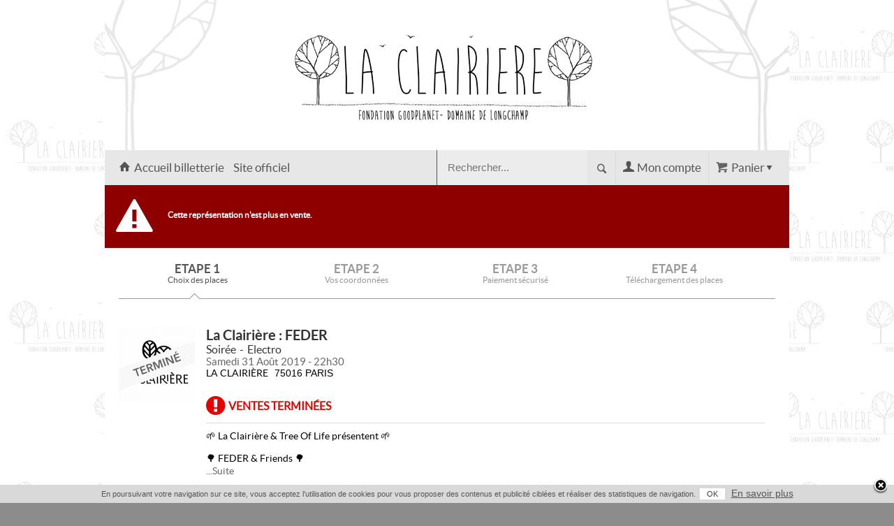

--- FILE ---
content_type: text/html
request_url: https://web.digitick.com/la-clairiere-feder-soiree-paris-31-aout-2019-css5-laclairiere-pg101-ri6474313.html
body_size: 8233
content:

<!DOCTYPE html PUBLIC "-//W3C//DTD XHTML 1.0 Strict//EN" "http://www.w3.org/TR/xhtml1/DTD/xhtml1-strict.dtd">
<html xmlns="http://www.w3.org/1999/xhtml" xml:lang="fr" lang="fr">
    <head>
        <title>Soir&eacute;e La Clairi&egrave;re : FEDER &agrave; PARIS - Billets &amp; Places</title>
        <meta http-equiv="Content-Type" content="text/html; charset=iso-8859-1" />
        <meta http-equiv="Content-Style-Type" content="text/css" />
        <meta http-equiv="Content-Language" content="fr" />
        <meta name="robots" content="index, follow" />
        <meta name="description" content="Feder -&gt; PARIS - Samedi 31 Ao&ucirc;t 2019 &agrave; 22h30 - Achetez vos places sur See Tickets ! Le n&deg;1 du E-ticket" />
        <meta name="google" content="nopagereadaloud" />
        
        
        
        <meta property="og:title" content="Soir&eacute;e La Clairi&egrave;re : FEDER &agrave; PARIS - Billets &amp; Places"/>
            <meta property="og:type" content="digitickapp:event"/>
            <meta property="og:image" content="https://statics.digitick.com/commun/images/upload/events/78/ad/5293547411221225146530092784537154670297088o_110.png"/>
            <meta property="og:url" content="https://web.digitick.com/la-clairiere-feder-soiree-paris-31-aout-2019-css5-laclairiere-pg101-ri6474313.html"/>
            <meta property="og:site_name" content="laclairiere"/>
            <meta property="fb:admins" content="100002647050991" />
            <meta property="fb:app_id" content="144101235615479"/>
            <meta property="fb:page_id" content="68103553032"/>
            <meta property="og:description" content="Billetterie de LA CLAIRIERE"/>
        
        
        <link rel="icon" type="image/x-icon" href="https://statics.digitick.com/commun/images/favicon.png?rev=3a144094459f48a3a12a85cdd87a638d" />
        <link rel="shortcut icon" type="image/x-icon" href="https://statics.digitick.com/commun/images/favicon.png?rev=3a144094459f48a3a12a85cdd87a638d" />
        <link rel="stylesheet" type="text/css" href="https://statics.digitick.com/ext/billetterie5/ressource/design/css5_shiying/style/tooltip.css?rev=3a144094459f48a3a12a85cdd87a638d" />
<link rel="stylesheet" type="text/css" href="https://statics.digitick.com/ext/billetterie5/ressource/style/general.css?rev=3a144094459f48a3a12a85cdd87a638d" />
<link rel="stylesheet" type="text/css" href="https://statics.digitick.com/ext/billetterie5/ressource/style/font-awesome.min.css?rev=3a144094459f48a3a12a85cdd87a638d" />
<link rel="stylesheet" type="text/css" href="https://statics.digitick.com/ext/billetterie5/ressource/design/css5_shiying/style/etatEvenement.css?rev=3a144094459f48a3a12a85cdd87a638d" />
<link rel="stylesheet" type="text/css" href="https://statics.digitick.com/ext/billetterie5/ressource/design/css5_shiying/style/assurance.css?rev=3a144094459f48a3a12a85cdd87a638d" />
<link rel="stylesheet" type="text/css" href="https://statics.digitick.com/commun/css/jquery/jquery.notification.css?rev=3a144094459f48a3a12a85cdd87a638d" />
<link rel="stylesheet" type="text/css" href="https://statics.digitick.com/commun/css/jquery/jquery.fancybox-1.3.4.css?rev=3a144094459f48a3a12a85cdd87a638d" />
<link rel="stylesheet" type="text/css" href="https://statics.digitick.com/ext/billetterie5/ressource/design/css5_shiying/style/CSS5c_Page.css?rev=3a144094459f48a3a12a85cdd87a638d" />
<link rel="stylesheet" type="text/css" href="https://statics.digitick.com/ext/billetterie5/ressource/composant/CSS5c_HeaderAdministrable/style/general.css?rev=3a144094459f48a3a12a85cdd87a638d" />
<link rel="stylesheet" type="text/css" href="https://statics.digitick.com/ext/billetterie5/ressource/design/css5_shiying/style/CSS5c_Header.css?rev=3a144094459f48a3a12a85cdd87a638d" />
<link rel="stylesheet" type="text/css" href="https://statics.digitick.com/ext/billetterie5/ressource/design/css5_shiying/style/CSS5c_Panier.css?rev=3a144094459f48a3a12a85cdd87a638d" />
<link rel="stylesheet" type="text/css" href="https://statics.digitick.com/ext/billetterie5/ressource/design/css5_shiying/style/CSS5c_Compte.css?rev=3a144094459f48a3a12a85cdd87a638d" />
<link rel="stylesheet" type="text/css" href="https://statics.digitick.com/ext/billetterie5/ressource/composant/CSS5c_Recherche/style/general.css?rev=3a144094459f48a3a12a85cdd87a638d" />
<link rel="stylesheet" type="text/css" href="https://statics.digitick.com/ext/billetterie5/ressource/design/css5_shiying/style/CSS5c_Recherche.css?rev=3a144094459f48a3a12a85cdd87a638d" />
<link rel="stylesheet" type="text/css" href="https://statics.digitick.com/ext/billetterie5/ressource/design/css5_shiying/style/CSS5c_Dialogue.css?rev=3a144094459f48a3a12a85cdd87a638d" />
<link rel="stylesheet" type="text/css" href="https://statics.digitick.com/ext/billetterie5/ressource/design/css5_shiying/style/CSS5c_Etape.css?rev=3a144094459f48a3a12a85cdd87a638d" />
<link rel="stylesheet" type="text/css" href="https://statics.digitick.com/ext/billetterie5/ressource/design/css5_shiying/style/CSS5c_Body.css?rev=3a144094459f48a3a12a85cdd87a638d" />
<link rel="stylesheet" type="text/css" href="https://statics.digitick.com/ext/billetterie5/ressource/design/css5_shiying/style/CSS5c_Objet.css?rev=3a144094459f48a3a12a85cdd87a638d" />
<link rel="stylesheet" type="text/css" href="https://statics.digitick.com/ext/billetterie5/ressource/design/css5_shiying/style/CSS5c_TwitterShare.css?rev=3a144094459f48a3a12a85cdd87a638d" />
<link rel="stylesheet" type="text/css" href="https://statics.digitick.com/ext/billetterie5/ressource/design/css5_shiying/style/CSS5c_GoogleLike.css?rev=3a144094459f48a3a12a85cdd87a638d" />
<link rel="stylesheet" type="text/css" href="https://statics.digitick.com/ext/billetterie5/ressource/design/css5_shiying/style/CSS5c_FacebookLike.css?rev=3a144094459f48a3a12a85cdd87a638d" />
<link rel="stylesheet" type="text/css" href="https://statics.digitick.com/ext/billetterie5/ressource/composant/CSS5c_OperationsMarketing/style/general.css?rev=3a144094459f48a3a12a85cdd87a638d" />
<link rel="stylesheet" type="text/css" href="https://statics.digitick.com/ext/billetterie5/ressource/design/css5_shiying/style/CSS5c_OperationsMarketing.css?rev=3a144094459f48a3a12a85cdd87a638d" />
<link rel="stylesheet" type="text/css" href="https://statics.digitick.com/ext/billetterie5/ressource/composant/CSS5c_FooterAdministrable/style/general.css?rev=3a144094459f48a3a12a85cdd87a638d" />

        <script type="text/javascript" src="https://statics.digitick.com/commun/js/jquery/jquery-1.9.1.min.js?v=3a144094459f48a3a12a85cdd87a638d"></script>
<script type="text/javascript" src="https://statics.digitick.com/commun/js/jquery/jquery-migrate-1.1.1.min.js?v=3a144094459f48a3a12a85cdd87a638d"></script>
<script type="text/javascript" src="https://statics.digitick.com/commun/js/php.namespaced.min.js?v=3a144094459f48a3a12a85cdd87a638d"></script>
<script type="text/javascript" src="https://statics.digitick.com/ext/billetterie5/ressource/js/composant.js?v=3a144094459f48a3a12a85cdd87a638d"></script>
<script type="text/javascript" src="https://statics.digitick.com/ext/billetterie5/ressource/js/gestionFormatPaysEtat.js?v=3a144094459f48a3a12a85cdd87a638d"></script>
<script type="text/javascript" src="https://statics.digitick.com/commun/js/Broadcaster/class_Broadcaster.js?v=3a144094459f48a3a12a85cdd87a638d"></script>
<script type="text/javascript" src="https://statics.digitick.com/commun/js/Broadcaster/class_BroadcasterError.js?v=3a144094459f48a3a12a85cdd87a638d"></script>
<script type="text/javascript" src="https://statics.digitick.com/commun/js/Broadcaster/class_BroadcasterPlugin.js?v=3a144094459f48a3a12a85cdd87a638d"></script>
<script type="text/javascript" src="https://statics.digitick.com/ext/billetterie5/ressource/js/componentManager.js?v=3a144094459f48a3a12a85cdd87a638d"></script>
<script type="text/javascript" src="https://statics.digitick.com/commun/js/isMobile.min.js?v=3a144094459f48a3a12a85cdd87a638d"></script>
<script type="text/javascript" src="https://statics.digitick.com/commun/js/jquery/plugins/fancybox/jquery.fancybox-1.3.4.pack.js?v=3a144094459f48a3a12a85cdd87a638d"></script>
<script type="text/javascript" src="https://statics.digitick.com/ext/billetterie5/ressource/js/initClosure.js?v=3a144094459f48a3a12a85cdd87a638d"></script>
<script type="text/javascript" src="https://statics.digitick.com/commun/js/jquery/jquery-1.6.min.js?v=3a144094459f48a3a12a85cdd87a638d"></script>
<script type="text/javascript" src="https://statics.digitick.com/commun/js/jquery/plugins/jquery.tools.tooltip.1.2.6.min.js?v=3a144094459f48a3a12a85cdd87a638d"></script>
<script type="text/javascript" src="https://statics.digitick.com/ext/billetterie5/ressource/js/endClosure.js?v=3a144094459f48a3a12a85cdd87a638d"></script>
<script type="text/javascript" src="https://statics.digitick.com/commun/js/fbApp.js?v=3a144094459f48a3a12a85cdd87a638d"></script>
<script type="text/javascript" src="https://statics.digitick.com/commun/js/jquery/plugins/tooltip.js?v=3a144094459f48a3a12a85cdd87a638d"></script>
<script type="text/javascript" src="https://statics.digitick.com/commun/js/jquery/plugins/jquery.notification.js?v=3a144094459f48a3a12a85cdd87a638d"></script>
<script type="text/javascript" src="https://statics.digitick.com/commun/js/date.js?v=3a144094459f48a3a12a85cdd87a638d"></script>
<script type="text/javascript" src="https://statics.digitick.com/commun/js/dateformat.js?v=3a144094459f48a3a12a85cdd87a638d"></script>
<script type="text/javascript" src="https://statics.digitick.com/ext/billetterie5/ressource/js/../../ressource/design/css5_shiying/js/choixSurPlan.js?v=3a144094459f48a3a12a85cdd87a638d"></script>
<script type="text/javascript" src="https://statics.digitick.com/ext/billetterie5/ressource/composant/CSS5c_Page/js/general.js?v=3a144094459f48a3a12a85cdd87a638d"></script>
<script type="text/javascript" src="https://statics.digitick.com/ext/billetterie5/ressource/composant/CSS5c_Panier/js/general.js?v=3a144094459f48a3a12a85cdd87a638d"></script>
<script type="text/javascript" src="https://statics.digitick.com/ext/billetterie5/ressource/composant/CSS5c_Compte/js/general.js?v=3a144094459f48a3a12a85cdd87a638d"></script>
<script type="text/javascript" src="https://statics.digitick.com/ext/billetterie5/ressource/composant/CSS5c_Recherche/js/general.js?v=3a144094459f48a3a12a85cdd87a638d"></script>
<script type="text/javascript" src="https://statics.digitick.com/ext/billetterie5/ressource/composant/CSS5c_Dialogue/js/general.js?v=3a144094459f48a3a12a85cdd87a638d"></script>
<script type="text/javascript" src="https://statics.digitick.com/ext/billetterie5/ressource/composant/CSS5c_Objet/js/general.js?v=3a144094459f48a3a12a85cdd87a638d"></script>
<script type="text/javascript" src="https://statics.digitick.com/ext/billetterie5/ressource/composant/CSS5c_FacebookLike/js/general.js?v=3a144094459f48a3a12a85cdd87a638d"></script>
<script type="text/javascript" src="https://statics.digitick.com/ext/billetterie5/ressource/composant/CSS5c_OperationsMarketing/js/general.js?v=3a144094459f48a3a12a85cdd87a638d"></script>

        <script type="text/javascript">
        <!--
            
                    // Configuration des requêtes AJAX avec jQuery

    				$.ajaxSetup({
    					url: "https://web.digitick.com/ext/billetterie5/index.php?site=laclairiere&p=11",
    					global: false,
    					dataType: "script",
    					type: "POST",
                        beforeSend: function(xhr) {
                            // restricition faite par Firefox sur les requetes asynchrone
                            // (cf. https://developer.mozilla.org/en-US/docs/Web/API/XMLHttpRequest#xmlhttprequest-withcredentials)
                            if (this.async == true) {
                                xhr.withCredentials = true;
                            }
                        }
    				});

    				// Params JS
    				var globalsParameters = {};
    				globalsParameters.URL_CACHE_BILLETTERIE  = "https://statics.digitick.com/ext/billetterie5";
    				globalsParameters.URL_CACHE_BILLETTERIE_SITE  = "https://statics.digitick.com/ext/billetterie5/site/laclairiere";
    				globalsParameters.LIEN_AUTO_ABSOLU_BILLETTERIE  = "https://web.digitick.com/ext/billetterie5";
    				globalsParameters.LIEN_AUTO_ABSOLU_BILLETTERIE_SITE  = "https://web.digitick.com/ext/billetterie5/site/laclairiere";
    				globalsParameters.LIEN_AUTO_ABSOLU_BILLETTERIE_INDEX  = "https://web.digitick.com/ext/billetterie5/index.php?site=laclairiere";
                    globalsParameters.PAGE = 102;
                    globalsParameters.PAGE_ETAPE = "pageEtape1";
                    globalsParameters.IS_DESIGNED = true;
                    globalsParameters.SITE = 'laclairiere';

                    //Devise
                    var currencySymbol = "&euro;";

    				// Text JS
    				var globalsTexts = {};

    				componentManager.origin_page = 101;
componentManager.langue = "fr";

                    globalsTexts["panier"] = new Array();
                    globalsTexts["panier"][0] = "Patientez Svp";
                    globalsTexts["panier"][1] = "Afficher le détail";
                    globalsTexts["panier"][2] = "Masquer le détail";
                    globalsTexts["panier"][3] = "Votre panier est vide...";
                    globalsParameters["PAGE_MOD_ETAPE_2"] = "202";

                    var compPanier1 = new Panier({
                "numero": 1,
                "language": "fr",
                "id": "compPanier1",
                "varname": "compPanier1"
            });
                    compPanier1.boutonDropdown = 1;
                    compPanier1.enableScrollPanier = 1;
                


                globalsTexts["RECHERCHE"] = {};
                globalsTexts["RECHERCHE"].ERROR_SEARCH_ENGINE = "Votre navigateur ne supporte pas cette fonctionnalité !";
                globalsTexts["RECHERCHE"].LOADING = "Chargement...";

                var compRecherche1 = new Recherche({
                "numero": 1,
                "language": "fr",
                "id": "compRecherche1",
                "varname": "compRecherche1"
            });
                compRecherche1.engineUrl = "";
                compRecherche1.engineName = "";
                compRecherche1.exclusiveSearchMode = "true";
            

function showSpinner() { document.getElementById("loadingSpinner").style.display = "block"; }

                    globalsTexts["objet"] = new Array();
                    globalsTexts["objet"][0] = "Masquer";
                    globalsTexts["objet"][1] = "Plus d'info";
                    globalsTexts["objet"][2] = "...Suite";
                    globalsTexts["objet"][3] = "Infos";

                    var compObjet1 = new Objet({
                "numero": 1,
                "language": "fr",
                "id": "compObjet1",
                "varname": "compObjet1"
            });
                

                var compObjet1_compFacebookLike1 = new FacebookLike($.extend({appId : "144101235615479"}, {
                "numero": 1,
                "language": "fr",
                "id": "compObjet1_compFacebookLike1",
                "varname": "compObjet1_compFacebookLike1"
            }));
            

				$("window").ready(function() {
					_fbInitDefault();
				});
			



var choixSurPlanAddJsCode = "../../ressource/design/css5_shiying/js/choixSurPlan";

                    var notification = null;

                    function setCookie(nom, valeur, expire, chemin, domaine, securite){
                        document.cookie = nom + " = " + escape(valeur) + " " + ((expire == undefined) ? "" : ("; expires = " + expire.toGMTString())) + ((chemin == undefined) ? "" : ("; path = " + chemin)) + ((domaine == undefined) ? "" : ("; domain = " + domaine)) + ((securite == true) ? "; secure" : "");
                    }

                    function setValidationCookie() {
                        var dtExpire = new Date();

                        dtExpire.setTime(dtExpire.getTime() + 3600 * 1000 * 24 * 395);
                        setCookie("notification-cookies", "true", dtExpire, "/" );
                        notification.closeNotification();
                    }
                

                    $(function() {
                        
                        compPanier1.cachePanier();
                    


                            compObjet1.overflowInfo(0);
                        

                addExternalJSNode("twitter-wjs", "//platform.twitter.com/widgets.js");
            


                window.___gcfg = {lang: "fr"};
                //addExternalJSNode("google-plusone", "https://apis.google.com/js/plusone.js", true);
            




    
    // ajout contact assistance
    $(".compFooterMarqueBlanche .dataContentComposants .conditionsGenerales").before('<div><a class="Hotline" href="https://faq.seetickets.fr" target="_blank">Contact / assistance</a></div>'); 

    // ajout signature digitick.com
    $(".compFooterMarqueBlanche .dataContentComposants").append('<div id="PoweredDigi"><a href="http://www.digitick.com" target="_blank">Powered by Digitick.com</a></div>'); 

    // déplacement du titre de la billetterie
    $(".compHeader .descriptionHeader" ).insertAfter( $( "#cadreContent .ligneContent2" ) ); 

    // deplacement du bouton commander pour le panier fermé type om
    $( "#compPanier1 .headerComposants .footerComposants .contentComposants .dataContentComposants .totalValiderPanier .validerPanier" ).clone().appendTo( "#compPanier1 .topContentComposants" );
  



// On applique le menu mobile sur tous les devices (toutes largeurs)

// Si la taille de la fenêtre est inférieur à 768px lors de l'ouverture de la page alors on applique un changement sur les composants recherche et panier

            if (window.matchMedia("(max-width: 768px)").matches) {

                    // MENU BURGEUR

                    $(".compHeader .dataContentComposants a").wrapAll("<div id=\"mobile_menu\" class=\"close\"><ul></ul></div>");
                    $(".compHeader .dataContentComposants a").wrap("<li></li>");
                    $(".compHeader .dataContentComposants .etapeHeader").after('<div id="boutonMenuMobile"></div>');
                    $( "#boutonMenuMobile" ).click(function() {
                       $("#mobile_menu").toggleClass("open");
                    });

                     // Recherche

                     $(".compRecherche .dataContentComposants").before('<div id="boutonRecherche"></div>');
                     $(".compRecherche .dataContentComposants").before('<div id="closeRecherche"></div>');


                    $(".compRecherche .dataContentComposants").addClass("close");


                    // gestion du bouton de recherche

                    $( "#boutonRecherche" ).click(function() {
                        $(".compRecherche .dataContentComposants").toggleClass("open");
                        $("#closeRecherche").addClass("top");
                        $("#mobile_menu").removeClass("open");
                     });

                    // gestion du bouton pour fermer la recherche

                    $( "#closeRecherche" ).click(function() {
                        $(".compRecherche .dataContentComposants").toggleClass("open");
                        $("#closeRecherche").removeClass("top");
                     });

                     // Selecteur de langue mobile

                     $(".compChoixLangue").after('<div class="selectLangue"><i class="fa fa-globe"></i></div>');
                     $(".compChoixLangue").before('<div id="closeLangue"></div>');

                     $(".selectLangue").click(function() {
                        $(".compChoixLangue").toggleClass("show");
                        // $("#closeLangue").addClass("show").delay(500);

                        $("#closeLangue").removeClass("show").delay(500).queue(function(next){
                            $(this).addClass("show");
                            next();
                        });


                     });

                     $("#closeLangue").click(function() {
                        $(".compChoixLangue").removeClass("show");
                        $("#closeLangue").removeClass("show");
                     });

            }

// on ajoute les fonctions mobile au redimensionnement 

    function redimensionnement(s) {

    // on ecoute la taille de la fenetre et on agit en fonction 

     window.matchMedia("(max-width: 768px)").addListener(function (e) {  
                if(e.matches){
                    
                     // menu mobile
                     // $(".compHeader .dataContentComposants a").wrapAll("<div id=\"mobile_menu\"><ul></ul></div>");
                     // $(".compHeader .dataContentComposants a").wrap("<li></li>");
                     //alert("test");
                     // $(".compHeader .dataContentComposants .etapeHeader").after('<div id="boutonMenuMobile"></div>');

                     // Recherche
                     $(".compRecherche .dataContentComposants").before('<div id="boutonRecherche"></div>');
                     $(".compRecherche .dataContentComposants").before('<div id="closeRecherche"></div>');

                     // $( "#boutonMenuMobile" ).click(function() {
                     //   $("#mobile_menu").toggleClass("open");
                     // });

                    $(".compRecherche .dataContentComposants").addClass("close");
                    
                    // gestion du bouton de recherche

                    $( "#boutonRecherche" ).click(function() {
                        $(".compRecherche .dataContentComposants").toggleClass("open");
                        $("#closeRecherche").addClass("top");
                        $("#mobile_menu").removeClass("open");
                     });
                    
                     // gestion du bouton pour fermer la recherche

                    $( "#closeRecherche" ).click(function() {
                        $(".compRecherche .dataContentComposants").toggleClass("open");
                        $("#closeRecherche").removeClass("top");
                     });



                     // Selecteur de langue mobile

                     $(".compChoixLangue").after('<div class="selectLangue"><i class="fa fa-globe"></i></div>');
                     $(".compChoixLangue").before('<div id="closeLangue"></div>');

                     $(".selectLangue").click(function() {
                        $(".compChoixLangue").toggleClass("show");

                        $("#closeLangue").removeClass("show").delay(500).queue(function(next){
                            $(this).addClass("show");
                            next();
                        });


                     });

                     $("#closeLangue").click(function() {
                        $(".compChoixLangue").removeClass("show");
                        $("#closeLangue").removeClass("show");
                     });



                }else{  

                    // retrait du menu mobile
                    // $(".compHeader .dataContentComposants div ul li a").unwrap();
                    // $(".compHeader .dataContentComposants div ul a").unwrap();
                    // $(".compHeader .dataContentComposants a").unwrap();
                    // $("#boutonMenuMobile").remove();
                    // $("#boutonRecherche").remove();

                    $(".selectLangue").remove();
                    
                }  
     });
}


redimensionnement(); 



// Passage de la version mobile à la version desktop

function redimensionnementFix(s) {
    
    // on ecoute la taille de la fenetre et on agit en fonction 
     window.matchMedia("(min-width: 768px)").addListener(function (e) {  
                if(e.matches){  
                    $(".compRecherche .dataContentComposants").removeClass("close");
                    $(".compRecherche .dataContentComposants").removeClass("open");
                    $("#boutonRecherche").remove();
                    $("#closeRecherche").removeClass("top");
                 }  
     });
}

redimensionnementFix();





// On rend la navigation fixe au scroll
    $(function () {
        $(window).scroll(function () {
            if ($(this).scrollTop() > 212) {
                 $("#cadreContent .ligneContent2").toggleClass("StickyNav", true);
                 $("#cadreContent .ligneContent3").toggleClass("StickyNav_lign3", true);
                 $("#cadreContent .descriptionHeader").toggleClass("StickyNav_desc", true);
            } 
            else {
                $("#cadreContent .ligneContent2").toggleClass("StickyNav", false);
                $("#cadreContent .ligneContent3").toggleClass("StickyNav_lign3", false);
                $("#cadreContent .descriptionHeader").toggleClass("StickyNav_desc", false);
            }
        });
    });


        $(".compPanier .panierBouton").insertBefore(".compPanier .topContentComposants .titleComposants");
    

        $(".compReduction").insertBefore("#infoformulaire");
    

    if( $(".descriptionHeader").text().length == 0) {
        $(".descriptionHeader").hide();
    }


    $("#pageEtape1 .compChoixSurPlan .header .globalTools").before('<div class="legendeContainer"><div class="legende"><svg class="selec" width="30px" height="18px"><rect width="26px" height="16px" class="inCart"/></svg><span>si&egrave;ge s&eacute;lectionn&eacute;</span><svg class="dispo" width="30px" height="18px"><rect width="26px" height="16px" class="available"/></svg><span>si&egrave;ge disponible</span><svg class="occup" width="30px" height="18px"><rect width="26px" height="16px" class="gris"/></svg><span>si&egrave;ge occup&eacute;</span></div></div>'); // legende places


    $(document).ready(function () {
        $('.compObjetRegroupement').not('#compObjetRegroupement1').each(function () {

            var $bandeau = $(this).find('.objetListeChild .objetBandeau');
    
            if ($bandeau.length) {
                $bandeau.prependTo($(this));
            }
            let lienObjet = $(this).find(".objetNom").attr("href");
            $(this).click(function() {
                window.location.href = lienObjet;
            });
        });
    });


                    notification = new Notification(
                    {
                        position: "bottom",
                        type : "information",
                    message: "<p style=\"margin-top: 0px;\" >En poursuivant votre navigation sur ce site, vous acceptez l'utilisation de cookies pour vous proposer des contenus et publicité ciblées et réaliser des statistiques de navigation.<span class=\"positive4 white-button\" onclick=\"setValidationCookie()\">OK</span> <a href=\"javascript:void(0)\" onclick=\"OuvrirPopup('https://web.digitick.com/ext/billetterie5/index.php?site=laclairiere&p=321#contentCookie', 'CGV', 320, 550);\">En savoir plus</a> </p>"
                    });
                

                    } );
        // -->
        </script>
        
    				<!-- sytag Google Analytics -->
    				<script type="text/javascript">
    					var gaJsHost = (("https:" == document.location.protocol) ? "https://ssl." : "http://www.");
                        document.write(unescape("%3Cscript src='" + gaJsHost + "google-analytics.com/ga.js' type='text/javascript'%3E %3C/script%3E"));
    				</script>
    				<script type="text/javascript">
    				try{
    				 
                var pageTrackerUA_3152145_1 = _gat._createTracker("UA-3152145-1");
                    pageTrackerUA_3152145_1._trackPageview('');
            
    				} catch(err) {}
    				</script>
    				<!-- sytag End of Google Analytics -->
        
        <meta name="viewport" content="width=device-width, initial-scale=1.0, maximum-scale=1.0, minimum-scale=1.0">
        <script type="text/javascript" src="https://statics.digitick.com/ext/billetterie5/ressource/design/css5_shiying/js/scripts.js"></script>
    
        <link rel="stylesheet" href="https://maxcdn.bootstrapcdn.com/font-awesome/4.5.0/css/font-awesome.min.css">
    
    </head>
    <body id="nouvelleVisite" style="background-image:url('https://statics.digitick.com/upload/billetterie/laclairiere/images/backgroundImage.jpg?1769317200');background-repeat:repeat;background-position:left top;background-size:auto;background-color:rgba(140,140,140,1);">
        

        

                <div id="positionSite">
            <div id="langageFR" class="langage">
                <div id="pageEtape1" class="pageEtape">
                    
                    <div id="cadreContent">
                        <div class="ligneContent1 row">
        <div class="colonneContent1 span12">
        <div class="headerAdministrable" style="--ratio: 21.94; background-image: url('https://statics.digitick.com/upload/billetterie/laclairiere/images/headerAdministrable.jpg?rev=202601250627'); width: 980px; height: 215px; background-color: rgba(0,0,0,1); background-position: left top; background-repeat: repeat; background-size: auto;">
</div>

    </div>

</div>

<div class="ligneContent2 row-fluid">
        <div class="colonneContent1 span12">
        <div class="compHeader" id="compHeader1"><div class="headerComposants" id="compHeaderHeader1"><div class="footerComposants" id="compHeaderFooter1"><div class="contentComposants" id="compHeaderContent1"><div class="topContentComposants"><div class="titleComposants">
    <span>
        Billetterie
    </span>
</div>
</div><div class="dataContentComposants">
<span class="descriptionHeader">Billetterie de LA CLAIRIERE</span>

<span class="etapeHeader">Réservation</span>

<a class="lienAccueilHeader" href="https://web.digitick.com/index-css5-laclairiere-pg1.html"><span>Accueil  billetterie</span></a>

<a class="lienSiteHeader" href="http://www.digitick.com/billetterie5/laclairiere"><span>Site officiel</span></a>
</div><div class="bottomContentComposants"></div></div></div></div></div><div class="compPanier" id="compPanier1"><div class="headerComposants" id="compPanierHeader1"><div class="footerComposants" id="compPanierFooter1"><div class="contentComposants" id="compPanierContent1"><div class="topContentComposants"></div><div class="dataContentComposants"><script>componentManager.add("CSS5c_Panier", "compPanier1",  1);</script></div><div class="bottomContentComposants"></div></div></div></div></div><div class="compCompte" id="compCompte1"><div class="headerComposants" id="compCompteHeader1"><div class="footerComposants" id="compCompteFooter1"><div class="contentComposants" id="compCompteContent1"><div class="topContentComposants"></div><div class="dataContentComposants"><script>componentManager.add("CSS5c_Compte", "compCompte1",  1);</script></div><div class="bottomContentComposants"></div></div></div></div></div><div class="compRecherche" id="compRecherche1"><div class="headerComposants" id="compRechercheHeader1"><div class="footerComposants" id="compRechercheFooter1"><div class="contentComposants" id="compRechercheContent1"><div class="topContentComposants"><div class="titleComposants">
    <span>
        Recherche
        <span class="libelleRecherche">
            Par événement, festival, lieu, cp...
        </span>
    </span>         
</div>
</div><div class="dataContentComposants">

<form action="https://web.digitick.com/ext/billetterie5/index.php?site=laclairiere" method="get" onsubmit="compRecherche1.stopRech(); return false;">


    <input type="hidden" name="p"       value="31" />
    <input type="hidden" name="site"    value="laclairiere" />
    <div class="saisieRecherche">

        <input name="recherche" type="text" class="champ" value="" maxlength="100" onkeyup="compRecherche1.rechercheTouch(this.value, event);" autocomplete="off" placeholder="Rechercher..." />


    </div>
    <div class="validerRecherche" onclick="compRecherche1.stopAndCacheRech(); compRecherche1.submitRech();">
        <span>Ok</span>
    </div>
</form>
<div class="autocompletion" onmouseover="compRecherche1.initTimerRechClose();" style="display:none;"></div>

</div><div class="bottomContentComposants"></div></div></div></div></div>
    </div>

</div>

<div class="ligneContent3 row">
        <div class="colonneContent1 span12">
        <div class="compDialogue" id="compDialogue1"><div class="headerComposants" id="compDialogueHeader1"><div class="footerComposants" id="compDialogueFooter1"><div class="contentComposants" id="compDialogueContent1"><div class="topContentComposants"></div><div class="dataContentComposants"><script>var listeAlertes = [];</script><script>componentManager.add("CSS5c_Dialogue", "compDialogue1",  1, function(data) {
                for(var i in listeAlertes) {
                    if(0 == $("#compDialogueContent1 .listeErreur").length) {
                        $("#compDialogueContent1 .dataContentComposants").append("<div class=\"listeErreur\"></div>");
                    }
                    $("#compDialogue1 .listeErreur").append("<span>" + listeAlertes[i] + "</span>");
                }
            });</script></div><div class="bottomContentComposants"></div></div></div></div></div>
    </div>

</div>

<div class="ligneContent4 row">
        <div class="colonneContent1 span12">
        <div class="compEtape" id="compEtape1"><div class="headerComposants" id="compEtapeHeader1"><div class="footerComposants" id="compEtapeFooter1"><div class="contentComposants" id="compEtapeContent1"><div class="topContentComposants"></div><div class="dataContentComposants"><div class="row-fluid"><div class="etape1 span3">
    <div class="etapeNom">ETAPE 1</div>
    <div class="etapeDesc">Choix des places</div>
</div>
<div class="etape2 span3">
    <div class="etapeNom">ETAPE 2</div>
    <div class="etapeDesc">Vos coordonnées</div>
</div>
<div class="etape3 span3">
    <div class="etapeNom">ETAPE 3</div>
    <div class="etapeDesc">Paiement sécurisé</div>
</div>
<div class="etape4 span3">
    <div class="etapeNom">ETAPE 4</div>
    <div class="etapeDesc">Téléchargement des places</div>
</div>
</div></div><div class="bottomContentComposants"></div></div></div></div></div><div class="compBody" id="compBody"><div class="headerComposants" id="compBodyHeader"><div class="footerComposants" id="compBodyFooter"><div class="contentComposants" id="compBodyContent"><div class="topContentComposants"></div><div class="dataContentComposants"><div id="loadingSpinner" style="display: none;"><div class="spinner"></div></div>
<div class="compObjet" id="compObjet1"><div class="headerComposants" id="compObjetHeader1"><div class="footerComposants" id="compObjetFooter1"><div class="contentComposants" id="compObjetContent1"><div class="topContentComposants"></div><div class="dataContentComposants"><div class="titleComposants"><span>Votre demande</span></div><dl itemscope itemtype="http://data-vocabulary.org/Event" class="objetRepresentation row-fluid"><dt class="span2"><img itemprop="photo" src="https://statics.digitick.com/commun/images/upload/events/78/ad/5293547411221225146530092784537154670297088o_110.png" alt="Soir&eacute;e La Clairi&egrave;re : FEDER &agrave; PARIS - Billets &amp; Places" title="Soir&eacute;e La Clairi&egrave;re : FEDER &agrave; PARIS - Billets &amp; Places" /><span class="bandeauEtat bandeauEtat12" title="Soir&eacute;e La Clairi&egrave;re : FEDER &agrave; PARIS - Billets &amp; Places"></span></dt><dd class="span10"><h1 class="nom" itemprop="summary">La Clairière : FEDER</h1><h2 itemprop="eventType" class="genre">Soir&eacute;e</h2><h2 class="sousgenre">Electro</h2><span class="date "><time itemprop="startDate" datetime="2019-08-31T22:30:00">Samedi 31 Ao&ucirc;t 2019 - 22h30</time></span><span class="lieu">LA CLAIRI&Egrave;RE</span><span itemprop="address" itemscope itemtype="http://data-vocabulary.org/Address"><span class="adresse" itemprop="street-address">1 carrefour de Longchamp</span><span class="ville" itemprop="locality"> 75016 PARIS </span><span class="descEtat descEtat12">Ventes termin&eacute;es</span></span><span class="info">&#127793; La Clairière & Tree Of Life présentent &#127793; <br />
<br />
&#127795; FEDER & Friends &#127795;<br />
<br />
Rendez-vous le samedi 31 aout dans votre bois préféré pour une nuit en compagnie de FEDER et ses potes ! <br />
&#128163;&#128089;&#129412;&#128166;&#127828;&#127820;&#128139;&#128064;&#128584;&#128302;&#128579;&#128123;&#128286;<br />
<br />
&#9658; FEDER<br />
& Friends<br />
<br />
&#127915; Prévente : en ligne lundi à 18h<br />
&#127870; Table (&#128241; 0663901118 (SMS) / @ resa@laclairiere.flowers) <br />
<br />
&#127795;  ACCÈS  &#127795;<br />
<br />
La Clairière<br />
Fondation Good Planet - 1 Carrefour de Longchamp -75116 - Paris<br />
&#128652; Bus 244 (jusqu&#039;à 0h30) - Arrêt : Carrefour de Longchamp<br />
&#128661; Viens et rentre avec Kapten ! 16€ offerts avec le code : CLAIRIERE <br />
<br />
&#128286; Établissement interdit aux mineurs (contrôle d&#039;identité avec pièce d&#039;identité valide et non présentée sur téléphone)<br />
<br />
<a href="http://www.lesnuitsdelaclairiere.com/" target="_blank">http://www.lesnuitsdelaclairiere.com/</a><br/><br/><span class="infocomp">&amp;#128286; &Eacute;tablissement interdit aux mineurs (contr&ocirc;le d&#039;identit&eacute; avec pi&egrave;ce d&#039;identit&eacute; valide et non pr&eacute;sent&eacute;e sur t&eacute;l&eacute;phone)</span></span></dd></dl><div class="social row-fluid">
    <div class="span4"><div class="compTwitterShare" id="compObjet1_compTwitterShare1"><div class="headerComposants" id="compObjet1_compTwitterShareHeader1"><div class="footerComposants" id="compObjet1_compTwitterShareFooter1"><div class="contentComposants" id="compObjet1_compTwitterShareContent1"><div class="topContentComposants"></div><div class="dataContentComposants"><a href="http://twitter.com/share" class="twitter-share-button" data-lang="fr" data-text="Soir&eacute;e La Clairi&egrave;re : FEDER &agrave; PARIS - Billets &amp; Places" data-url="https://web.digitick.com/la-clairiere-feder-soiree-paris-31-aout-2019-css5-laclairiere-pg101-ri6474313.html" data-via="digitick" data-related="zepass:Billets d'occasions">Tweeter</a></div><div class="bottomContentComposants"></div></div></div></div></div></div>
<div class="span4"><div class="compGoogleLike" id="compObjet1_compGoogleLike1"><div class="headerComposants" id="compObjet1_compGoogleLikeHeader1"><div class="footerComposants" id="compObjet1_compGoogleLikeFooter1"><div class="contentComposants" id="compObjet1_compGoogleLikeContent1"><div class="topContentComposants"></div><div class="dataContentComposants"><div class="g-plusone" data-size="medium" data-href="https://web.digitick.com/la-clairiere-feder-soiree-paris-31-aout-2019-css5-laclairiere-pg101-ri6474313.html"></div></div><div class="bottomContentComposants"></div></div></div></div></div></div>
<div class="span4"><div class="compFacebookLike" id="compObjet1_compFacebookLike1"><div class="headerComposants" id="compObjet1_compFacebookLikeHeader1"><div class="footerComposants" id="compObjet1_compFacebookLikeFooter1"><div class="contentComposants" id="compObjet1_compFacebookLikeContent1"><div class="topContentComposants"></div><div class="dataContentComposants"><fb:like id="fb_like_1" send="false" layout="button_count" width="300" href="https://web.digitick.com/la-clairiere-feder-soiree-paris-31-aout-2019-css5-laclairiere-pg101-ri6474313.html" show_faces="false" stream="false" header="false" action="like" border-color="default" ></fb:like></div><div class="bottomContentComposants"></div></div></div></div></div></div>
</div>
</div><div class="bottomContentComposants"></div></div></div></div></div>
</div><div class="bottomContentComposants"></div></div></div></div></div><div class="compOperationsMarketing" id="compOperationsMarketing1"><div class="headerComposants" id="compOperationsMarketingHeader1"><div class="footerComposants" id="compOperationsMarketingFooter1"><div class="contentComposants" id="compOperationsMarketingContent1"><div class="topContentComposants"></div><div class="dataContentComposants"></div><div class="bottomContentComposants"></div></div></div></div></div>
    </div>

</div>

<div class="ligneContent5 row">
        <div class="colonneContent1 span12">
        <div class="footerAdministrable" style="background-image: url('https://statics.digitick.com/upload/billetterie/laclairiere/images/footerAdministrable.jpg?rev=202601250627'); background-color: rgba(122,221,82,1); background-position: left top; background-repeat: repeat; background-size: auto;">
    <div class="footerAdministrableLine"><div class="footerAdministrableColumn"><div class="faPaiementSecurise faPaiementSecuriseImagePayline" style="color: #FFFFFF;">
    Paiement 100% Sécurisé
</div>
</div>
<div class="footerAdministrableColumn"></div>
<div class="footerAdministrableColumn"><div class="faContactAssistance">
    <a href="//hotline.digitick.com/" style="color: #FFFFFF;">Contact / Assistance</a>
</div>
<div class="faCgv" id="cgv">
    <a href="javascript:void(0)" style="color: #FFFFFF;" onclick="OuvrirPopup('https://billetterie.seetickets.fr/ext/billetterie5/index.php?site=laclairiere&p=321', 'CGV', '320', '550');">Conditions générales de vente</a>
</div>
<div class="faCgv" id="donnesperso">
    <a href="javascript:void(0)" style="color: #FFFFFF;" onclick="OuvrirPopup('https://billetterie.seetickets.fr/ext/billetterie5/index.php?site=laclairiere&p=321#contentPpdp', 'CGV', '320','550');">Données Personnelles</a>
</div>
<div class="faMentionsLegales">
    <a href="//billetterie.seetickets.fr/ext/billetterie5/index.php?site=laclairiere&p=5001" style="color: #FFFFFF;">Mentions légales</a>
</div>
<div class="faPoweredByDigitick">
    <a href="//www.seetickets.com/fr/" target="_blank">Powered by</a>
</div>
</div>
</div>

</div>

    </div>

</div>


                    </div>
                </div>
            </div>
        </div>

        
        
        
    </body>
</html>


--- FILE ---
content_type: text/css
request_url: https://statics.digitick.com/ext/billetterie5/ressource/design/css5_shiying/style/tooltip.css?rev=3a144094459f48a3a12a85cdd87a638d
body_size: 415
content:

.tooltip {
    cursor: pointer;
}

#tooltip,
.tooltips .tooltip {
	position: absolute;
	z-index: 3000;
	/*background: url(/image_aff/popup.png) no-repeat;*/
	font-family:Verdana, Arial, Helvetica, sans-serif; 
    color: #000;
    background:#DDD;
    border:1px solid #666;
}
#tooltip h3,
.tooltips .tooltip h3,
#tooltip div,
.tooltips .tooltip div {
	margin: 0;
}



/* Choix sur plan : bloc */

#tooltip.roomSection {
	
}

#tooltip.roomSection,
.tooltips .tooltip.roomSection {
    padding: 0 !important;
}
#tooltip h3,
#tooltip.roomSection .body .title,
.tooltips .tooltip.roomSection .body .title {
    text-align:center;
    font-family: Arial, sans-serif;
    font-size: 14px !important;
    font-weight:bold; 
    color:#000 !important;
    height: 19px;
    line-height: 19px;
    padding: 3px 14px !important;
}

#tooltip.roomSection,
.tooltips .tooltip.roomSection {
    background: #3C3C3C;
    color: #000;
    min-height: 78px;
    _height: 78px;
}
#tooltip.roomSection .body .preview,
.tooltips .tooltip.roomSection .body .preview {
    border: 3px solid #FFFFFF !important;
}



#tooltip div,
.tooltips .tooltip div {
    padding: 5px 0 2px 10px;
    font-size: 12px;
}


/* Acces parking */

.tooltipAccesParking {
   width: 780px;
}
.tooltipAccesParking h3,
.tooltipAccesParking .body .title {
    _width: 780px;
    text-align:center;
    padding: 3px 5px 0px 5px;
    font-family: Arial, sans-serif;
    font-size: 11px !important;
    font-weight:bold; 
    color:#000 !important;
    height:19px;
	
}

.tooltipAccesParking .ContentAccesParking{
    
    width: 640px;
    height: 370px;
}

#tooltip.roomSection, .tooltips .tooltip.roomSection {
	border:0;
	
}

--- FILE ---
content_type: text/css
request_url: https://statics.digitick.com/ext/billetterie5/ressource/design/css5_shiying/style/CSS5c_Header.css?rev=3a144094459f48a3a12a85cdd87a638d
body_size: 507
content:
/*******************************************************************************/
/*                                    compHeader                               */
/*******************************************************************************/

.compHeader {
	float:left;
	position:relative;
	height:50px;
	line-height:50px;


}
.compHeader .headerComposants {
}
.compHeader .headerComposants .footerComposants {
}
.compHeader .headerComposants .footerComposants .contentComposants {
}

.compHeader .headerComposants .footerComposants .contentComposants .topContentComposants {
}
.compHeader .headerComposants .footerComposants .contentComposants .topContentComposants .titleComposants {
	display:none;

	
}
.compHeader .headerComposants .footerComposants .contentComposants .topContentComposants {
	
}

.titleComposants span{
	
}

.titleComposants span.titlePanier{
	padding-right:15px;
	
}
	
.compHeader .headerComposants .footerComposants .contentComposants .dataContentComposants {
}
.compHeader .headerComposants .footerComposants .contentComposants .dataContentComposants a {
    text-decoration:none;
}
.compHeader .headerComposants .footerComposants .contentComposants .dataContentComposants .descriptionHeader{
}
.compHeader .headerComposants .footerComposants .contentComposants .dataContentComposants .etapeHeader{
	display: none;
}

.compHeader .headerComposants .footerComposants .contentComposants .dataContentComposants .lienSiteHeader:hover{
}

.compHeader .headerComposants .footerComposants .contentComposants .bottomContentComposants{
}

.TopHeaderInfo a{
	position:absolute;
	color:#656565;
    display: block;
    left: 489px;
    line-height: 27px;
    padding: 0 5px 0 5px;
    position: absolute;
    text-align: center;
  
    width: 133px;
	 top: 120px;
	height:35px;
	line-height:34px;
	cursor:pointer;
}



.TopHeaderInfo a:hover{
	background:#E10005;
	color:#fff;
	
}
.lienAccueilHeader {
	margin-right: 10px;
}
.lienAccueilHeader:before {
	content: "\e607";
	font-family: 'icomoon';
	speak: none;
	font-style: normal;
	font-weight: normal;
	font-variant: normal;
	text-transform: none;
	line-height: 1;

	/* Better Font Rendering =========== */
	-webkit-font-smoothing: antialiased;
	-moz-osx-font-smoothing: grayscale;
	margin-right: 5px;
}

@media screen and (max-width: 767px) {
	.compHeader{
		height: auto;
	}

}

.compHeader .descriptionHeader {
	display: none;
}

--- FILE ---
content_type: application/javascript
request_url: https://statics.digitick.com/ext/billetterie5/ressource/design/css5_shiying/js/scripts.js
body_size: 454
content:
$(document).ready(function () {
    $('.current-month.weekday').click(function () {
        if (!$(this).hasClass('disabled')) {
            $('html, body').animate({scrollTop: $('#nbrAbonnementTitle').offset().top}, 800);
        }
    });

    // Smooth scroll to cashless - decalage sur smartphones ok
    $('.btn-scroll-to-cashless').click(function () {
        var page = $(this).attr('href');
        var speed = 800;
        var yPos = $(page).offset().top;
        $('html, body').animate({scrollTop: yPos - 120}, speed);
        return false;
    });

    // Hack Panier Gratuit
    $('#paiementFree').parents('.dataContentComposants').css('background', 'transparent');

    // Change input type - composants (deja client - nouveau client)
    // $('.compDejaClient #dejatel, .compNouveauClient #nouveautel, .compNouveauClient #nouveaucp').prop('type','tel');
    $('.compDejaClient #dejatel, .compNouveauClient #nouveautel, .compNouveauClient #nouveaucp').attr('type', 'tel');

    // Pseudo collapse paiement n fois - Mon compte
    $('.johnnyLaClasse').click(function () {
        var infoHeight = $(this).closest('.compCompteTransaction').find('.recurringPaymentInfo').height();
        if ($(this).closest('.compCompteTransaction').find('.compRecurringPayments .dataContentComposants').height() === infoHeight + 50) {
            $(this).closest('.compCompteTransaction').find('.compRecurringPayments .dataContentComposants').css('height', 0);
        }
        else {
            $(this).closest('.compCompteTransaction').find('.compRecurringPayments .dataContentComposants').css('height', infoHeight + 50);
        }
    });

});

